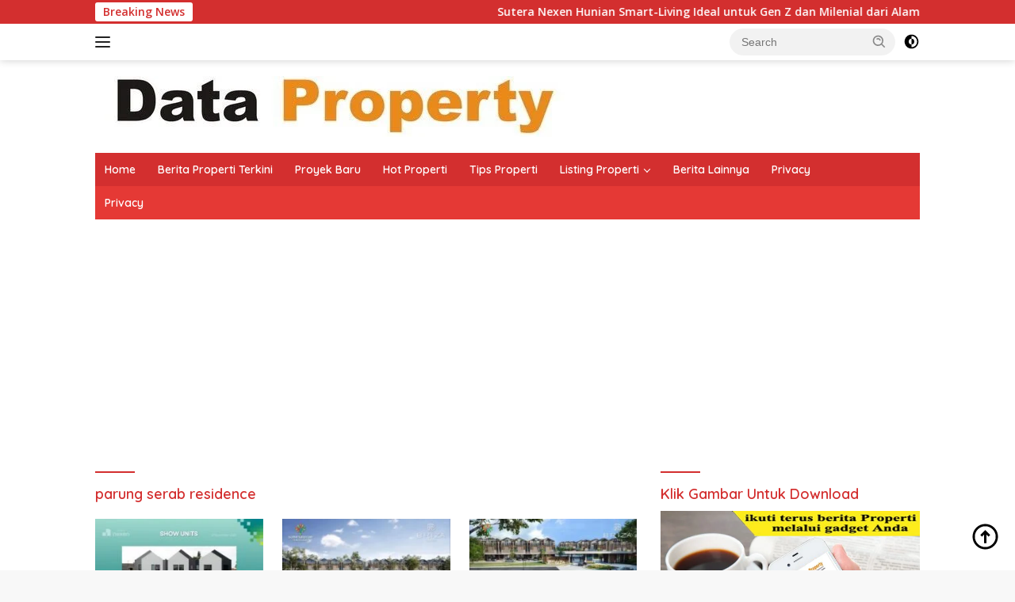

--- FILE ---
content_type: text/html; charset=UTF-8
request_url: https://data-property.com/tag/parung-serab-residence/
body_size: 17412
content:
<!doctype html>
<html dir="ltr" lang="en-US" prefix="og: https://ogp.me/ns#">
<head>
	<meta charset="UTF-8">
	<meta name="viewport" content="width=device-width, initial-scale=1">
	<link rel="profile" href="https://gmpg.org/xfn/11">

	<script>
(()=>{var e={};e.g=function(){if("object"==typeof globalThis)return globalThis;try{return this||new Function("return this")()}catch(e){if("object"==typeof window)return window}}(),function({ampUrl:n,isCustomizePreview:t,isAmpDevMode:r,noampQueryVarName:o,noampQueryVarValue:s,disabledStorageKey:i,mobileUserAgents:a,regexRegex:c}){if("undefined"==typeof sessionStorage)return;const d=new RegExp(c);if(!a.some((e=>{const n=e.match(d);return!(!n||!new RegExp(n[1],n[2]).test(navigator.userAgent))||navigator.userAgent.includes(e)})))return;e.g.addEventListener("DOMContentLoaded",(()=>{const e=document.getElementById("amp-mobile-version-switcher");if(!e)return;e.hidden=!1;const n=e.querySelector("a[href]");n&&n.addEventListener("click",(()=>{sessionStorage.removeItem(i)}))}));const g=r&&["paired-browsing-non-amp","paired-browsing-amp"].includes(window.name);if(sessionStorage.getItem(i)||t||g)return;const u=new URL(location.href),m=new URL(n);m.hash=u.hash,u.searchParams.has(o)&&s===u.searchParams.get(o)?sessionStorage.setItem(i,"1"):m.href!==u.href&&(window.stop(),location.replace(m.href))}({"ampUrl":"https:\/\/data-property.com\/tag\/parung-serab-residence\/?amp=1","noampQueryVarName":"noamp","noampQueryVarValue":"mobile","disabledStorageKey":"amp_mobile_redirect_disabled","mobileUserAgents":["Mobile","Android","Silk\/","Kindle","BlackBerry","Opera Mini","Opera Mobi"],"regexRegex":"^\\\/((?:.|\\n)+)\\\/([i]*)$","isCustomizePreview":false,"isAmpDevMode":false})})();
</script>
	<style>img:is([sizes="auto" i], [sizes^="auto," i]) { contain-intrinsic-size: 3000px 1500px }</style>
	
		<!-- All in One SEO 4.8.7 - aioseo.com -->
	<meta name="robots" content="max-image-preview:large" />
	<link rel="canonical" href="https://data-property.com/tag/parung-serab-residence/" />
	<meta name="generator" content="All in One SEO (AIOSEO) 4.8.7" />
		<script type="application/ld+json" class="aioseo-schema">
			{"@context":"https:\/\/schema.org","@graph":[{"@type":"BreadcrumbList","@id":"https:\/\/data-property.com\/tag\/parung-serab-residence\/#breadcrumblist","itemListElement":[{"@type":"ListItem","@id":"https:\/\/data-property.com#listItem","position":1,"name":"Home","item":"https:\/\/data-property.com","nextItem":{"@type":"ListItem","@id":"https:\/\/data-property.com\/tag\/parung-serab-residence\/#listItem","name":"parung serab residence"}},{"@type":"ListItem","@id":"https:\/\/data-property.com\/tag\/parung-serab-residence\/#listItem","position":2,"name":"parung serab residence","previousItem":{"@type":"ListItem","@id":"https:\/\/data-property.com#listItem","name":"Home"}}]},{"@type":"CollectionPage","@id":"https:\/\/data-property.com\/tag\/parung-serab-residence\/#collectionpage","url":"https:\/\/data-property.com\/tag\/parung-serab-residence\/","name":"parung serab residence - Data Property","inLanguage":"en-US","isPartOf":{"@id":"https:\/\/data-property.com\/#website"},"breadcrumb":{"@id":"https:\/\/data-property.com\/tag\/parung-serab-residence\/#breadcrumblist"}},{"@type":"Organization","@id":"https:\/\/data-property.com\/#organization","name":"Data Property","description":"Agen Properti Profesional Independen","url":"https:\/\/data-property.com\/","logo":{"@type":"ImageObject","url":"https:\/\/data-property.com\/wp-content\/uploads\/2019\/06\/cropped-Logo-Web-Data-Property.jpg","@id":"https:\/\/data-property.com\/tag\/parung-serab-residence\/#organizationLogo","width":600,"height":77},"image":{"@id":"https:\/\/data-property.com\/tag\/parung-serab-residence\/#organizationLogo"}},{"@type":"WebSite","@id":"https:\/\/data-property.com\/#website","url":"https:\/\/data-property.com\/","name":"Data Property","description":"Agen Properti Profesional Independen","inLanguage":"en-US","publisher":{"@id":"https:\/\/data-property.com\/#organization"}}]}
		</script>
		<!-- All in One SEO -->


	<!-- This site is optimized with the Yoast SEO plugin v26.0 - https://yoast.com/wordpress/plugins/seo/ -->
	<title>parung serab residence - Data Property</title>
	<link rel="canonical" href="https://data-property.com/tag/parung-serab-residence/" />
	<meta property="og:locale" content="en_US" />
	<meta property="og:type" content="article" />
	<meta property="og:title" content="parung serab residence Archives - Data Property" />
	<meta property="og:url" content="https://data-property.com/tag/parung-serab-residence/" />
	<meta property="og:site_name" content="Data Property" />
	<meta name="twitter:card" content="summary_large_image" />
	<script type="application/ld+json" class="yoast-schema-graph">{"@context":"https://schema.org","@graph":[{"@type":"CollectionPage","@id":"https://data-property.com/tag/parung-serab-residence/","url":"https://data-property.com/tag/parung-serab-residence/","name":"parung serab residence Archives - Data Property","isPartOf":{"@id":"https://data-property.com/#website"},"primaryImageOfPage":{"@id":"https://data-property.com/tag/parung-serab-residence/#primaryimage"},"image":{"@id":"https://data-property.com/tag/parung-serab-residence/#primaryimage"},"thumbnailUrl":"https://data-property.com/wp-content/uploads/2017/02/Parung-Serab-Residence-Ciledug.jpg","breadcrumb":{"@id":"https://data-property.com/tag/parung-serab-residence/#breadcrumb"},"inLanguage":"en-US"},{"@type":"ImageObject","inLanguage":"en-US","@id":"https://data-property.com/tag/parung-serab-residence/#primaryimage","url":"https://data-property.com/wp-content/uploads/2017/02/Parung-Serab-Residence-Ciledug.jpg","contentUrl":"https://data-property.com/wp-content/uploads/2017/02/Parung-Serab-Residence-Ciledug.jpg","width":1080,"height":1080},{"@type":"BreadcrumbList","@id":"https://data-property.com/tag/parung-serab-residence/#breadcrumb","itemListElement":[{"@type":"ListItem","position":1,"name":"Home","item":"https://data-property.com/"},{"@type":"ListItem","position":2,"name":"parung serab residence"}]},{"@type":"WebSite","@id":"https://data-property.com/#website","url":"https://data-property.com/","name":"Data Property","description":"Agen Properti Profesional Independen","publisher":{"@id":"https://data-property.com/#/schema/person/046fd0cc7e242edd154c198e808a5f73"},"potentialAction":[{"@type":"SearchAction","target":{"@type":"EntryPoint","urlTemplate":"https://data-property.com/?s={search_term_string}"},"query-input":{"@type":"PropertyValueSpecification","valueRequired":true,"valueName":"search_term_string"}}],"inLanguage":"en-US"},{"@type":["Person","Organization"],"@id":"https://data-property.com/#/schema/person/046fd0cc7e242edd154c198e808a5f73","name":"admin","image":{"@type":"ImageObject","inLanguage":"en-US","@id":"https://data-property.com/#/schema/person/image/","url":"https://data-property.com/wp-content/uploads/2019/06/cropped-Logo-Web-Data-Property.jpg","contentUrl":"https://data-property.com/wp-content/uploads/2019/06/cropped-Logo-Web-Data-Property.jpg","width":600,"height":77,"caption":"admin"},"logo":{"@id":"https://data-property.com/#/schema/person/image/"}}]}</script>
	<!-- / Yoast SEO plugin. -->


<link rel='dns-prefetch' href='//fonts.googleapis.com' />
<link rel="alternate" type="application/rss+xml" title="Data Property &raquo; Feed" href="https://data-property.com/feed/" />
<link rel="alternate" type="application/rss+xml" title="Data Property &raquo; Comments Feed" href="https://data-property.com/comments/feed/" />
<link rel="alternate" type="application/rss+xml" title="Data Property &raquo; parung serab residence Tag Feed" href="https://data-property.com/tag/parung-serab-residence/feed/" />
<script>
window._wpemojiSettings = {"baseUrl":"https:\/\/s.w.org\/images\/core\/emoji\/15.1.0\/72x72\/","ext":".png","svgUrl":"https:\/\/s.w.org\/images\/core\/emoji\/15.1.0\/svg\/","svgExt":".svg","source":{"concatemoji":"https:\/\/data-property.com\/wp-includes\/js\/wp-emoji-release.min.js?ver=6.8.1"}};
/*! This file is auto-generated */
!function(i,n){var o,s,e;function c(e){try{var t={supportTests:e,timestamp:(new Date).valueOf()};sessionStorage.setItem(o,JSON.stringify(t))}catch(e){}}function p(e,t,n){e.clearRect(0,0,e.canvas.width,e.canvas.height),e.fillText(t,0,0);var t=new Uint32Array(e.getImageData(0,0,e.canvas.width,e.canvas.height).data),r=(e.clearRect(0,0,e.canvas.width,e.canvas.height),e.fillText(n,0,0),new Uint32Array(e.getImageData(0,0,e.canvas.width,e.canvas.height).data));return t.every(function(e,t){return e===r[t]})}function u(e,t,n){switch(t){case"flag":return n(e,"\ud83c\udff3\ufe0f\u200d\u26a7\ufe0f","\ud83c\udff3\ufe0f\u200b\u26a7\ufe0f")?!1:!n(e,"\ud83c\uddfa\ud83c\uddf3","\ud83c\uddfa\u200b\ud83c\uddf3")&&!n(e,"\ud83c\udff4\udb40\udc67\udb40\udc62\udb40\udc65\udb40\udc6e\udb40\udc67\udb40\udc7f","\ud83c\udff4\u200b\udb40\udc67\u200b\udb40\udc62\u200b\udb40\udc65\u200b\udb40\udc6e\u200b\udb40\udc67\u200b\udb40\udc7f");case"emoji":return!n(e,"\ud83d\udc26\u200d\ud83d\udd25","\ud83d\udc26\u200b\ud83d\udd25")}return!1}function f(e,t,n){var r="undefined"!=typeof WorkerGlobalScope&&self instanceof WorkerGlobalScope?new OffscreenCanvas(300,150):i.createElement("canvas"),a=r.getContext("2d",{willReadFrequently:!0}),o=(a.textBaseline="top",a.font="600 32px Arial",{});return e.forEach(function(e){o[e]=t(a,e,n)}),o}function t(e){var t=i.createElement("script");t.src=e,t.defer=!0,i.head.appendChild(t)}"undefined"!=typeof Promise&&(o="wpEmojiSettingsSupports",s=["flag","emoji"],n.supports={everything:!0,everythingExceptFlag:!0},e=new Promise(function(e){i.addEventListener("DOMContentLoaded",e,{once:!0})}),new Promise(function(t){var n=function(){try{var e=JSON.parse(sessionStorage.getItem(o));if("object"==typeof e&&"number"==typeof e.timestamp&&(new Date).valueOf()<e.timestamp+604800&&"object"==typeof e.supportTests)return e.supportTests}catch(e){}return null}();if(!n){if("undefined"!=typeof Worker&&"undefined"!=typeof OffscreenCanvas&&"undefined"!=typeof URL&&URL.createObjectURL&&"undefined"!=typeof Blob)try{var e="postMessage("+f.toString()+"("+[JSON.stringify(s),u.toString(),p.toString()].join(",")+"));",r=new Blob([e],{type:"text/javascript"}),a=new Worker(URL.createObjectURL(r),{name:"wpTestEmojiSupports"});return void(a.onmessage=function(e){c(n=e.data),a.terminate(),t(n)})}catch(e){}c(n=f(s,u,p))}t(n)}).then(function(e){for(var t in e)n.supports[t]=e[t],n.supports.everything=n.supports.everything&&n.supports[t],"flag"!==t&&(n.supports.everythingExceptFlag=n.supports.everythingExceptFlag&&n.supports[t]);n.supports.everythingExceptFlag=n.supports.everythingExceptFlag&&!n.supports.flag,n.DOMReady=!1,n.readyCallback=function(){n.DOMReady=!0}}).then(function(){return e}).then(function(){var e;n.supports.everything||(n.readyCallback(),(e=n.source||{}).concatemoji?t(e.concatemoji):e.wpemoji&&e.twemoji&&(t(e.twemoji),t(e.wpemoji)))}))}((window,document),window._wpemojiSettings);
</script>
<link rel='stylesheet' id='dashicons-css' href='https://data-property.com/wp-includes/css/dashicons.min.css?ver=6.8.1' media='all' />
<link rel='stylesheet' id='menu-icons-extra-css' href='https://data-property.com/wp-content/plugins/menu-icons/css/extra.min.css?ver=0.13.19' media='all' />
<style id='wp-emoji-styles-inline-css'>

	img.wp-smiley, img.emoji {
		display: inline !important;
		border: none !important;
		box-shadow: none !important;
		height: 1em !important;
		width: 1em !important;
		margin: 0 0.07em !important;
		vertical-align: -0.1em !important;
		background: none !important;
		padding: 0 !important;
	}
</style>
<style id='kia-post-subtitle-style-inline-css'>
.wp-block-kia-post-subtitle{box-sizing:border-box;word-break:break-word}.wp-block-kia-post-subtitle a{display:inline-block}.wp-block-kia-post-subtitle.no-subtitle{opacity:.333}

</style>
<link rel='stylesheet' id='newkarma-core-css' href='https://data-property.com/wp-content/plugins/newkarma-core/css/newkarma-core.css?ver=2.0.5' media='all' />
<link crossorigin="anonymous" rel='stylesheet' id='wpberita-fonts-css' href='https://fonts.googleapis.com/css?family=Quicksand%3A600%2C600%2C700%7COpen+Sans%3A400%2Citalic%2C600&#038;subset=latin&#038;display=swap&#038;ver=2.1.6' media='all' />
<link rel='stylesheet' id='wpberita-style-css' href='https://data-property.com/wp-content/themes/wpberita/style.css?ver=2.1.6' media='all' />
<style id='wpberita-style-inline-css'>
h1,h2,h3,h4,h5,h6,.sidr-class-site-title,.site-title,.gmr-mainmenu ul > li > a,.sidr ul li a,.heading-text,.gmr-mobilemenu ul li a,#navigationamp ul li a{font-family:Quicksand;}h1,h2,h3,h4,h5,h6,.sidr-class-site-title,.site-title,.gmr-mainmenu ul > li > a,.sidr ul li a,.heading-text,.gmr-mobilemenu ul li a,#navigationamp ul li a,.related-text-onlytitle{font-weight:600;}h1 strong,h2 strong,h3 strong,h4 strong,h5 strong,h6 strong{font-weight:700;}body{font-family:Open Sans;--font-reguler:400;--font-bold:600;--background-color:#f8f8f8;--main-color:#000000;--link-color-body:#000000;--hoverlink-color-body:#D32F2F;--border-color:#cccccc;--button-bgcolor:#43A047;--button-color:#ffffff;--header-bgcolor:#ffffff;--topnav-color:#222222;--bigheadline-color:#f1c40f;--mainmenu-color:#ffffff;--mainmenu-hovercolor:#f1c40f;--secondmenu-bgcolor:#E53935;--secondmenu-color:#ffffff;--secondmenu-hovercolor:#f1c40f;--content-bgcolor:#ffffff;--content-greycolor:#888888;--greybody-bgcolor:#efefef;--footer-bgcolor:#f0f0f0;--footer-color:#666666;--footer-linkcolor:#666666;--footer-hover-linkcolor:#666666;}.entry-content-single{font-size:16px;}body,body.dark-theme{--scheme-color:#D32F2F;--secondscheme-color:#43A047;--mainmenu-bgcolor:#D32F2F;}/* Generate Using Cache */
</style>
<script id="image-watermark-no-right-click-js-before">
var iwArgsNoRightClick = {"rightclick":"Y","draganddrop":"Y"};
</script>
<script src="https://data-property.com/wp-content/plugins/image-watermark/js/no-right-click.js?ver=1.8.0" id="image-watermark-no-right-click-js"></script>
<script src="https://data-property.com/wp-includes/js/jquery/jquery.min.js?ver=3.7.1" id="jquery-core-js"></script>
<script src="https://data-property.com/wp-includes/js/jquery/jquery-migrate.min.js?ver=3.4.1" id="jquery-migrate-js"></script>
<link rel="https://api.w.org/" href="https://data-property.com/wp-json/" /><link rel="alternate" title="JSON" type="application/json" href="https://data-property.com/wp-json/wp/v2/tags/9" /><link rel="EditURI" type="application/rsd+xml" title="RSD" href="https://data-property.com/xmlrpc.php?rsd" />
<script data-ad-client="ca-pub-5214938595167186" async src="https://pagead2.googlesyndication.com/pagead/js/adsbygoogle.js"></script>
				<!-- Facebook Pixel -->
				<script>
				!function(f,b,e,v,n,t,s){if(f.fbq)return;n=f.fbq=function(){n.callMethod?
				n.callMethod.apply(n,arguments):n.queue.push(arguments)};if(!f._fbq)f._fbq=n;
				n.push=n;n.loaded=!0;n.version='2.0';n.queue=[];t=b.createElement(e);t.async=!0;
				t.src=v;s=b.getElementsByTagName(e)[0];s.parentNode.insertBefore(t,s)}(window,
				document,'script','https://connect.facebook.net/en_US/fbevents.js');

				fbq('init', '160958214670361');
				fbq('track', "PageView");</script>
				<noscript><img height="1" width="1" style="display:none"
				src="https://www.facebook.com/tr?id=160958214670361&ev=PageView&noscript=1"
				/></noscript><link rel="alternate" type="text/html" media="only screen and (max-width: 640px)" href="https://data-property.com/tag/parung-serab-residence/?amp=1"><script async src="https://pagead2.googlesyndication.com/pagead/js/adsbygoogle.js?client=ca-pub-5214938595167186"
     crossorigin="anonymous"></script>
      <meta name="onesignal" content="wordpress-plugin"/>
            <script>

      window.OneSignalDeferred = window.OneSignalDeferred || [];

      OneSignalDeferred.push(function(OneSignal) {
        var oneSignal_options = {};
        window._oneSignalInitOptions = oneSignal_options;

        oneSignal_options['serviceWorkerParam'] = { scope: '/' };
oneSignal_options['serviceWorkerPath'] = 'OneSignalSDKWorker.js.php';

        OneSignal.Notifications.setDefaultUrl("https://data-property.com");

        oneSignal_options['wordpress'] = true;
oneSignal_options['appId'] = '23a34e3c-ce2c-4c8b-bac5-f71c6df8550d';
oneSignal_options['allowLocalhostAsSecureOrigin'] = true;
oneSignal_options['welcomeNotification'] = { };
oneSignal_options['welcomeNotification']['title'] = "";
oneSignal_options['welcomeNotification']['message'] = "";
oneSignal_options['path'] = "https://data-property.com/wp-content/plugins/onesignal-free-web-push-notifications/sdk_files/";
oneSignal_options['promptOptions'] = { };
              OneSignal.init(window._oneSignalInitOptions);
              OneSignal.Slidedown.promptPush()      });

      function documentInitOneSignal() {
        var oneSignal_elements = document.getElementsByClassName("OneSignal-prompt");

        var oneSignalLinkClickHandler = function(event) { OneSignal.Notifications.requestPermission(); event.preventDefault(); };        for(var i = 0; i < oneSignal_elements.length; i++)
          oneSignal_elements[i].addEventListener('click', oneSignalLinkClickHandler, false);
      }

      if (document.readyState === 'complete') {
           documentInitOneSignal();
      }
      else {
           window.addEventListener("load", function(event){
               documentInitOneSignal();
          });
      }
    </script>
<link rel="amphtml" href="https://data-property.com/tag/parung-serab-residence/?amp=1"><style>#amp-mobile-version-switcher{left:0;position:absolute;width:100%;z-index:100}#amp-mobile-version-switcher>a{background-color:#444;border:0;color:#eaeaea;display:block;font-family:-apple-system,BlinkMacSystemFont,Segoe UI,Roboto,Oxygen-Sans,Ubuntu,Cantarell,Helvetica Neue,sans-serif;font-size:16px;font-weight:600;padding:15px 0;text-align:center;-webkit-text-decoration:none;text-decoration:none}#amp-mobile-version-switcher>a:active,#amp-mobile-version-switcher>a:focus,#amp-mobile-version-switcher>a:hover{-webkit-text-decoration:underline;text-decoration:underline}</style><link rel="icon" href="https://data-property.com/wp-content/uploads/2017/01/cropped-Logo-FB-90x90.jpg" sizes="32x32" />
<link rel="icon" href="https://data-property.com/wp-content/uploads/2017/01/cropped-Logo-FB.jpg" sizes="192x192" />
<link rel="apple-touch-icon" href="https://data-property.com/wp-content/uploads/2017/01/cropped-Logo-FB.jpg" />
<meta name="msapplication-TileImage" content="https://data-property.com/wp-content/uploads/2017/01/cropped-Logo-FB.jpg" />
</head>

<body class="archive tag tag-parung-serab-residence tag-9 wp-custom-logo wp-embed-responsive wp-theme-wpberita idtheme kentooz hfeed">
	<a class="skip-link screen-reader-text" href="#primary">Skip to content</a>
	<div id="topnavwrap" class="gmr-topnavwrap clearfix">
		<div class="gmr-topnotification"><div class="container"><div class="list-flex"><div class="row-flex"><div class="text-marquee">Breaking News</div></div><div class="row-flex wrap-marquee"><div class="marquee">				<a href="https://data-property.com/sutera-nexen-hunian-smart-living-ideal-untuk-gen-z-dan-milenial-dari-alam-sutera/" class="gmr-recent-marquee" title="Sutera Nexen Hunian Smart-Living Ideal untuk Gen Z dan Milenial dari Alam Sutera">Sutera Nexen Hunian Smart-Living Ideal untuk Gen Z dan Milenial dari Alam Sutera</a>
								<a href="https://data-property.com/akses-tol-jadi-daya-tarik-yang-bikin-pemburu-properti-melirik/" class="gmr-recent-marquee" title="Akses Tol Jadi Daya Tarik yang Bikin Pemburu Properti Melirik">Akses Tol Jadi Daya Tarik yang Bikin Pemburu Properti Melirik</a>
								<a href="https://data-property.com/smra-luncurkan-summarecon-tangerang-nilai-investasi-awal-rp-200-miliar/" class="gmr-recent-marquee" title="SMRA Luncurkan Summarecon Tangerang, Nilai Investasi Awal Rp 200 Miliar">SMRA Luncurkan Summarecon Tangerang, Nilai Investasi Awal Rp 200 Miliar</a>
								<a href="https://data-property.com/pentingnya-surat-warisan-biar-rumah-peninggalan-nggak-jadi-sengketa/" class="gmr-recent-marquee" title="Pentingnya Surat Warisan Biar Rumah Peninggalan Nggak Jadi Sengketa">Pentingnya Surat Warisan Biar Rumah Peninggalan Nggak Jadi Sengketa</a>
								<a href="https://data-property.com/marketing-sales-ciputra-tembus-rp-102-triliun-rekor-tertinggi-di-sektor-properti/" class="gmr-recent-marquee" title="Marketing Sales Ciputra Tembus Rp 10,2 Triliun, Rekor Tertinggi di Sektor Properti">Marketing Sales Ciputra Tembus Rp 10,2 Triliun, Rekor Tertinggi di Sektor Properti</a>
				</div></div></div></div></div>
		<div class="container">
			<div class="list-flex">
				<div class="row-flex gmr-navleft">
					<a id="gmr-responsive-menu" title="Menus" href="#menus" rel="nofollow"><div class="ktz-i-wrap"><span class="ktz-i"></span><span class="ktz-i"></span><span class="ktz-i"></span></div></a><div class="gmr-logo-mobile"><a class="custom-logo-link" href="https://data-property.com/" title="Data Property" rel="home"><img class="custom-logo" src="https://data-property.com/wp-content/uploads/2019/06/cropped-Logo-Web-Data-Property.jpg" width="600" height="77" alt="Data Property" loading="lazy" /></a></div>				</div>

				<div class="row-flex gmr-navright">
					
								<div class="gmr-table-search">
									<form method="get" class="gmr-searchform searchform" action="https://data-property.com/">
										<input type="text" name="s" id="s" placeholder="Search" />
										<input type="hidden" name="post_type" value="post" />
										<button type="submit" role="button" class="gmr-search-submit gmr-search-icon">
										<svg xmlns="http://www.w3.org/2000/svg" aria-hidden="true" role="img" width="1em" height="1em" preserveAspectRatio="xMidYMid meet" viewBox="0 0 24 24"><path fill="currentColor" d="M10 18a7.952 7.952 0 0 0 4.897-1.688l4.396 4.396l1.414-1.414l-4.396-4.396A7.952 7.952 0 0 0 18 10c0-4.411-3.589-8-8-8s-8 3.589-8 8s3.589 8 8 8zm0-14c3.309 0 6 2.691 6 6s-2.691 6-6 6s-6-2.691-6-6s2.691-6 6-6z"/><path fill="currentColor" d="M11.412 8.586c.379.38.588.882.588 1.414h2a3.977 3.977 0 0 0-1.174-2.828c-1.514-1.512-4.139-1.512-5.652 0l1.412 1.416c.76-.758 2.07-.756 2.826-.002z"/></svg>
										</button>
									</form>
								</div>
							<a class="darkmode-button topnav-button" title="Dark Mode" href="#" rel="nofollow"><svg xmlns="http://www.w3.org/2000/svg" aria-hidden="true" role="img" width="1em" height="1em" preserveAspectRatio="xMidYMid meet" viewBox="0 0 24 24"><g fill="currentColor"><path d="M12 16a4 4 0 0 0 0-8v8Z"/><path fill-rule="evenodd" d="M12 2C6.477 2 2 6.477 2 12s4.477 10 10 10s10-4.477 10-10S17.523 2 12 2Zm0 2v4a4 4 0 1 0 0 8v4a8 8 0 1 0 0-16Z" clip-rule="evenodd"/></g></svg></a><div class="gmr-search-btn">
					<a id="search-menu-button" class="topnav-button gmr-search-icon" title="Search" href="#" rel="nofollow"><svg xmlns="http://www.w3.org/2000/svg" aria-hidden="true" role="img" width="1em" height="1em" preserveAspectRatio="xMidYMid meet" viewBox="0 0 24 24"><path fill="none" stroke="currentColor" stroke-linecap="round" stroke-width="2" d="m21 21l-4.486-4.494M19 10.5a8.5 8.5 0 1 1-17 0a8.5 8.5 0 0 1 17 0Z"/></svg></a>
					<div id="search-dropdown-container" class="search-dropdown search">
					<form method="get" class="gmr-searchform searchform" action="https://data-property.com/">
						<input type="text" name="s" id="s" placeholder="Search" />
						<button type="submit" class="gmr-search-submit gmr-search-icon"><svg xmlns="http://www.w3.org/2000/svg" aria-hidden="true" role="img" width="1em" height="1em" preserveAspectRatio="xMidYMid meet" viewBox="0 0 24 24"><path fill="currentColor" d="M10 18a7.952 7.952 0 0 0 4.897-1.688l4.396 4.396l1.414-1.414l-4.396-4.396A7.952 7.952 0 0 0 18 10c0-4.411-3.589-8-8-8s-8 3.589-8 8s3.589 8 8 8zm0-14c3.309 0 6 2.691 6 6s-2.691 6-6 6s-6-2.691-6-6s2.691-6 6-6z"/><path fill="currentColor" d="M11.412 8.586c.379.38.588.882.588 1.414h2a3.977 3.977 0 0 0-1.174-2.828c-1.514-1.512-4.139-1.512-5.652 0l1.412 1.416c.76-.758 2.07-.756 2.826-.002z"/></svg></button>
					</form>
					</div>
				</div>				</div>
			</div>
		</div>
				</div>

	<div id="page" class="site">

		<div class="gmr-floatbanner gmr-floatbanner-left"><div class="inner-floatleft"><button onclick="parentNode.remove()" title="close">close</button><script async src="https://pagead2.googlesyndication.com/pagead/js/adsbygoogle.js?client=ca-pub-5214938595167186"
     crossorigin="anonymous"></script>
</div></div>		<div class="gmr-floatbanner gmr-floatbanner-right"><div class="inner-floatright"><button onclick="parentNode.remove()" title="close">close</button><script async src="https://pagead2.googlesyndication.com/pagead/js/adsbygoogle.js?client=ca-pub-5214938595167186"
     crossorigin="anonymous"></script>
</div></div>					<header id="masthead" class="site-header">
								<div class="container">
					<div class="site-branding">
						<div class="gmr-logo"><div class="gmr-logo-wrap"><a class="custom-logo-link logolink" href="https://data-property.com" title="Data Property" rel="home"><img class="custom-logo" src="https://data-property.com/wp-content/uploads/2019/06/cropped-Logo-Web-Data-Property.jpg" width="600" height="77" alt="Data Property" loading="lazy" /></a><div class="close-topnavmenu-wrap"><a id="close-topnavmenu-button" rel="nofollow" href="#"><svg xmlns="http://www.w3.org/2000/svg" aria-hidden="true" role="img" width="1em" height="1em" preserveAspectRatio="xMidYMid meet" viewBox="0 0 32 32"><path fill="currentColor" d="M24 9.4L22.6 8L16 14.6L9.4 8L8 9.4l6.6 6.6L8 22.6L9.4 24l6.6-6.6l6.6 6.6l1.4-1.4l-6.6-6.6L24 9.4z"/></svg></a></div></div></div>					</div><!-- .site-branding -->
				</div>
			</header><!-- #masthead -->
							<div id="main-nav-wrap" class="gmr-mainmenu-wrap">
				<div class="container">
					<nav id="main-nav" class="main-navigation gmr-mainmenu">
						<ul id="primary-menu" class="menu"><li id="menu-item-1651" class="menu-item menu-item-type-custom menu-item-object-custom menu-item-home menu-item-1651"><a href="https://data-property.com/">Home</a></li>
<li id="menu-item-1646" class="menu-item menu-item-type-taxonomy menu-item-object-category menu-item-1646"><a href="https://data-property.com/category/berita-properti-terkini/">Berita Properti Terkini</a></li>
<li id="menu-item-1647" class="menu-item menu-item-type-taxonomy menu-item-object-category menu-item-1647"><a href="https://data-property.com/category/proyek-baru/">Proyek Baru</a></li>
<li id="menu-item-1649" class="menu-item menu-item-type-taxonomy menu-item-object-category menu-item-1649"><a href="https://data-property.com/category/hot-properti/">Hot Properti</a></li>
<li id="menu-item-1648" class="menu-item menu-item-type-taxonomy menu-item-object-category menu-item-1648"><a href="https://data-property.com/category/tips-properti/">Tips Properti</a></li>
<li id="menu-item-1011" class="menu-item menu-item-type-custom menu-item-object-custom menu-item-has-children menu-item-1011"><a href="#">Listing Properti</a>
<ul class="sub-menu">
	<li id="menu-item-1012" class="menu-item menu-item-type-custom menu-item-object-custom menu-item-1012"><a href="http://jualbelisewaproperty.com/">All Listing</a></li>
	<li id="menu-item-1013" class="menu-item menu-item-type-custom menu-item-object-custom menu-item-1013"><a href="http://jualbelisewaproperty.com/category/apartemen/">Apartemen</a></li>
	<li id="menu-item-1014" class="menu-item menu-item-type-custom menu-item-object-custom menu-item-1014"><a href="http://jualbelisewaproperty.com/category/rumah/">Rumah</a></li>
	<li id="menu-item-1015" class="menu-item menu-item-type-custom menu-item-object-custom menu-item-1015"><a href="http://jualbelisewaproperty.com/category/ruko/">Ruko</a></li>
	<li id="menu-item-1016" class="menu-item menu-item-type-custom menu-item-object-custom menu-item-1016"><a href="http://jualbelisewaproperty.com/category/gedung-kantor/">Gedung Kantor</a></li>
	<li id="menu-item-1017" class="menu-item menu-item-type-custom menu-item-object-custom menu-item-1017"><a href="http://jualbelisewaproperty.com/category/gedung-kantor/">Gudang</a></li>
	<li id="menu-item-1018" class="menu-item menu-item-type-custom menu-item-object-custom menu-item-1018"><a href="http://jualbelisewaproperty.com/category/tanah/">Tanah</a></li>
</ul>
</li>
<li id="menu-item-1650" class="menu-item menu-item-type-taxonomy menu-item-object-category menu-item-1650"><a href="https://data-property.com/category/berita-lainnya/">Berita Lainnya</a></li>
<li id="menu-item-1755" class="menu-item menu-item-type-custom menu-item-object-custom menu-item-1755"><a href="https://data-property.com/privacy/">Privacy</a></li>
</ul><ul id="secondary-menu" class="menu"><li class="page_item page-item-1753"><a href="https://data-property.com/privacy/">Privacy</a></li>
</ul>
					</nav><!-- #main-nav -->
				</div>
			</div>
			
		
		<div id="content" class="gmr-content">

			<div class="container">
				<div class="row">

	<main id="primary" class="site-main col-md-8">

					<header class="page-header">
				<h1 class="page-title">parung serab residence</h1>			</header><!-- .page-header -->

			<div class="modulehome-wrap"><div id="moduleslide" class="wpberita-list-slider wpberita-moduleslide clearfix">					<div class="gmr-slider-content">
						<div class="list-slider module-home">
															<a class="post-thumbnail" href="https://data-property.com/sutera-nexen-hunian-smart-living-ideal-untuk-gen-z-dan-milenial-dari-alam-sutera/" title="Sutera Nexen Hunian Smart-Living Ideal untuk Gen Z dan Milenial dari Alam Sutera" aria-hidden="true" tabindex="-1">
									<img width="250" height="140" src="https://data-property.com/wp-content/uploads/2024/11/Sutera-Nexen-16-250x140.jpg" class="attachment-medium-new size-medium-new wp-post-image" alt="Sutera Nexen Hunian Smart-Living Ideal untuk Gen Z dan Milenial dari Alam Sutera" decoding="async" srcset="https://data-property.com/wp-content/uploads/2024/11/Sutera-Nexen-16-250x140.jpg 250w, https://data-property.com/wp-content/uploads/2024/11/Sutera-Nexen-16-400x225.jpg 400w, https://data-property.com/wp-content/uploads/2024/11/Sutera-Nexen-16-768x432.jpg 768w, https://data-property.com/wp-content/uploads/2024/11/Sutera-Nexen-16-1536x864.jpg 1536w, https://data-property.com/wp-content/uploads/2024/11/Sutera-Nexen-16-2048x1152.jpg 2048w" sizes="(max-width: 250px) 100vw, 250px" />								</a>
															<div class="list-gallery-title">
								<a class="recent-title heading-text" href="https://data-property.com/sutera-nexen-hunian-smart-living-ideal-untuk-gen-z-dan-milenial-dari-alam-sutera/" title="Sutera Nexen Hunian Smart-Living Ideal untuk Gen Z dan Milenial dari Alam Sutera" rel="bookmark">Sutera Nexen Hunian Smart-Living Ideal untuk Gen Z dan Milenial dari Alam Sutera</a>							</div>
						</div>
					</div>
										<div class="gmr-slider-content">
						<div class="list-slider module-home">
															<a class="post-thumbnail" href="https://data-property.com/akses-tol-jadi-daya-tarik-yang-bikin-pemburu-properti-melirik/" title="Akses Tol Jadi Daya Tarik yang Bikin Pemburu Properti Melirik" aria-hidden="true" tabindex="-1">
									<img width="250" height="140" src="https://data-property.com/wp-content/uploads/2024/11/Summarecon-Tangerang-PK-31-Okt-Konsumen-6-250x140.jpg" class="attachment-medium-new size-medium-new wp-post-image" alt="Akses Tol Jadi Daya Tarik yang Bikin Pemburu Properti Melirik" decoding="async" srcset="https://data-property.com/wp-content/uploads/2024/11/Summarecon-Tangerang-PK-31-Okt-Konsumen-6-250x140.jpg 250w, https://data-property.com/wp-content/uploads/2024/11/Summarecon-Tangerang-PK-31-Okt-Konsumen-6-400x225.jpg 400w, https://data-property.com/wp-content/uploads/2024/11/Summarecon-Tangerang-PK-31-Okt-Konsumen-6-768x432.jpg 768w, https://data-property.com/wp-content/uploads/2024/11/Summarecon-Tangerang-PK-31-Okt-Konsumen-6-1536x864.jpg 1536w, https://data-property.com/wp-content/uploads/2024/11/Summarecon-Tangerang-PK-31-Okt-Konsumen-6.jpg 2000w" sizes="(max-width: 250px) 100vw, 250px" />								</a>
															<div class="list-gallery-title">
								<a class="recent-title heading-text" href="https://data-property.com/akses-tol-jadi-daya-tarik-yang-bikin-pemburu-properti-melirik/" title="Akses Tol Jadi Daya Tarik yang Bikin Pemburu Properti Melirik" rel="bookmark">Akses Tol Jadi Daya Tarik yang Bikin Pemburu Properti Melirik</a>							</div>
						</div>
					</div>
										<div class="gmr-slider-content">
						<div class="list-slider module-home">
															<a class="post-thumbnail" href="https://data-property.com/smra-luncurkan-summarecon-tangerang-nilai-investasi-awal-rp-200-miliar/" title="SMRA Luncurkan Summarecon Tangerang, Nilai Investasi Awal Rp 200 Miliar" aria-hidden="true" tabindex="-1">
									<img width="250" height="140" src="https://data-property.com/wp-content/uploads/2024/11/Summarecon-Tangerang-PK-31-Okt-Konsumen-5-250x140.jpg" class="attachment-medium-new size-medium-new wp-post-image" alt="SMRA Luncurkan Summarecon Tangerang, Nilai Investasi Awal Rp 200 Miliar" decoding="async" srcset="https://data-property.com/wp-content/uploads/2024/11/Summarecon-Tangerang-PK-31-Okt-Konsumen-5-250x140.jpg 250w, https://data-property.com/wp-content/uploads/2024/11/Summarecon-Tangerang-PK-31-Okt-Konsumen-5-400x225.jpg 400w, https://data-property.com/wp-content/uploads/2024/11/Summarecon-Tangerang-PK-31-Okt-Konsumen-5-768x432.jpg 768w, https://data-property.com/wp-content/uploads/2024/11/Summarecon-Tangerang-PK-31-Okt-Konsumen-5-1536x864.jpg 1536w, https://data-property.com/wp-content/uploads/2024/11/Summarecon-Tangerang-PK-31-Okt-Konsumen-5.jpg 2000w" sizes="(max-width: 250px) 100vw, 250px" />								</a>
															<div class="list-gallery-title">
								<a class="recent-title heading-text" href="https://data-property.com/smra-luncurkan-summarecon-tangerang-nilai-investasi-awal-rp-200-miliar/" title="SMRA Luncurkan Summarecon Tangerang, Nilai Investasi Awal Rp 200 Miliar" rel="bookmark">SMRA Luncurkan Summarecon Tangerang, Nilai Investasi Awal Rp 200 Miliar</a>							</div>
						</div>
					</div>
										<div class="gmr-slider-content">
						<div class="list-slider module-home">
															<a class="post-thumbnail" href="https://data-property.com/pentingnya-surat-warisan-biar-rumah-peninggalan-nggak-jadi-sengketa/" title="Pentingnya Surat Warisan Biar Rumah Peninggalan Nggak Jadi Sengketa" aria-hidden="true" tabindex="-1">
									<img width="250" height="140" src="https://data-property.com/wp-content/uploads/2024/07/Dijual-Rumah-Baru-di-Taman-Villa-Meruya-250x140.jpg" class="attachment-medium-new size-medium-new wp-post-image" alt="Pentingnya Surat Warisan Biar Rumah Peninggalan Nggak Jadi Sengketa" decoding="async" srcset="https://data-property.com/wp-content/uploads/2024/07/Dijual-Rumah-Baru-di-Taman-Villa-Meruya-250x140.jpg 250w, https://data-property.com/wp-content/uploads/2024/07/Dijual-Rumah-Baru-di-Taman-Villa-Meruya-400x225.jpg 400w" sizes="(max-width: 250px) 100vw, 250px" />								</a>
															<div class="list-gallery-title">
								<a class="recent-title heading-text" href="https://data-property.com/pentingnya-surat-warisan-biar-rumah-peninggalan-nggak-jadi-sengketa/" title="Pentingnya Surat Warisan Biar Rumah Peninggalan Nggak Jadi Sengketa" rel="bookmark">Pentingnya Surat Warisan Biar Rumah Peninggalan Nggak Jadi Sengketa</a>							</div>
						</div>
					</div>
										<div class="gmr-slider-content">
						<div class="list-slider module-home">
															<a class="post-thumbnail" href="https://data-property.com/marketing-sales-ciputra-tembus-rp-102-triliun-rekor-tertinggi-di-sektor-properti/" title="Marketing Sales Ciputra Tembus Rp 10,2 Triliun, Rekor Tertinggi di Sektor Properti" aria-hidden="true" tabindex="-1">
									<img width="250" height="140" src="https://data-property.com/wp-content/uploads/2024/06/Tampak-Depan-2-250x140.jpg" class="attachment-medium-new size-medium-new wp-post-image" alt="Marketing Sales Ciputra Tembus Rp 10,2 Triliun, Rekor Tertinggi di Sektor Properti" decoding="async" srcset="https://data-property.com/wp-content/uploads/2024/06/Tampak-Depan-2-250x140.jpg 250w, https://data-property.com/wp-content/uploads/2024/06/Tampak-Depan-2-400x225.jpg 400w" sizes="(max-width: 250px) 100vw, 250px" />								</a>
															<div class="list-gallery-title">
								<a class="recent-title heading-text" href="https://data-property.com/marketing-sales-ciputra-tembus-rp-102-triliun-rekor-tertinggi-di-sektor-properti/" title="Marketing Sales Ciputra Tembus Rp 10,2 Triliun, Rekor Tertinggi di Sektor Properti" rel="bookmark">Marketing Sales Ciputra Tembus Rp 10,2 Triliun, Rekor Tertinggi di Sektor Properti</a>							</div>
						</div>
					</div>
										<div class="gmr-slider-content">
						<div class="list-slider module-home">
															<a class="post-thumbnail" href="https://data-property.com/hadir-di-jaksel-southgate-residence-beri-4-keuntungan-bagi-penghuni/" title="Hadir di Jaksel Southgate Residence Beri 4 Keuntungan bagi Penghuni" aria-hidden="true" tabindex="-1">
									<img width="250" height="140" src="https://data-property.com/wp-content/uploads/2024/05/Southgate-Residence-Iklan-250x140.jpeg" class="attachment-medium-new size-medium-new wp-post-image" alt="Hadir di Jaksel Southgate Residence Beri 4 Keuntungan bagi Penghuni" decoding="async" srcset="https://data-property.com/wp-content/uploads/2024/05/Southgate-Residence-Iklan-250x140.jpeg 250w, https://data-property.com/wp-content/uploads/2024/05/Southgate-Residence-Iklan-400x225.jpeg 400w, https://data-property.com/wp-content/uploads/2024/05/Southgate-Residence-Iklan.jpeg 700w" sizes="(max-width: 250px) 100vw, 250px" />								</a>
															<div class="list-gallery-title">
								<a class="recent-title heading-text" href="https://data-property.com/hadir-di-jaksel-southgate-residence-beri-4-keuntungan-bagi-penghuni/" title="Hadir di Jaksel Southgate Residence Beri 4 Keuntungan bagi Penghuni" rel="bookmark">Hadir di Jaksel Southgate Residence Beri 4 Keuntungan bagi Penghuni</a>							</div>
						</div>
					</div>
										<div class="gmr-slider-content">
						<div class="list-slider module-home">
															<a class="post-thumbnail" href="https://data-property.com/hadirkan-proyek-anyar-citra-garden-serpong-ctra-siapkan-lahan-seluas-350-hektar/" title="Hadirkan Proyek Anyar Citra Garden Serpong, CTRA Siapkan Lahan Seluas 350 Hektar" aria-hidden="true" tabindex="-1">
									<img width="250" height="140" src="https://data-property.com/wp-content/uploads/2022/11/Rumah-Contoh-Citra-Garden-Serpong-250x140.jpg" class="attachment-medium-new size-medium-new wp-post-image" alt="Hadirkan Proyek Anyar Citra Garden Serpong, CTRA Siapkan Lahan Seluas 350 Hektar" decoding="async" srcset="https://data-property.com/wp-content/uploads/2022/11/Rumah-Contoh-Citra-Garden-Serpong-250x140.jpg 250w, https://data-property.com/wp-content/uploads/2022/11/Rumah-Contoh-Citra-Garden-Serpong-400x225.jpg 400w" sizes="(max-width: 250px) 100vw, 250px" />								</a>
															<div class="list-gallery-title">
								<a class="recent-title heading-text" href="https://data-property.com/hadirkan-proyek-anyar-citra-garden-serpong-ctra-siapkan-lahan-seluas-350-hektar/" title="Hadirkan Proyek Anyar Citra Garden Serpong, CTRA Siapkan Lahan Seluas 350 Hektar" rel="bookmark">Hadirkan Proyek Anyar Citra Garden Serpong, CTRA Siapkan Lahan Seluas 350 Hektar</a>							</div>
						</div>
					</div>
										<div class="gmr-slider-content">
						<div class="list-slider module-home">
															<a class="post-thumbnail" href="https://data-property.com/ciputra-group-rilis-proyek-baru-citra-garden-serpong-dekat-tol-serbaraja/" title="Ciputra Group Rilis Proyek Baru Citra Garden Serpong Dekat Tol Serbaraja" aria-hidden="true" tabindex="-1">
									<img width="250" height="140" src="https://data-property.com/wp-content/uploads/2022/09/Blooming-Soon-Citra-Garden-Serpong-250x140.jpg" class="attachment-medium-new size-medium-new wp-post-image" alt="Ciputra Group Rilis Proyek Baru Citra Garden Serpong Dekat Tol Serbaraja" decoding="async" srcset="https://data-property.com/wp-content/uploads/2022/09/Blooming-Soon-Citra-Garden-Serpong-250x140.jpg 250w, https://data-property.com/wp-content/uploads/2022/09/Blooming-Soon-Citra-Garden-Serpong-400x225.jpg 400w" sizes="(max-width: 250px) 100vw, 250px" />								</a>
															<div class="list-gallery-title">
								<a class="recent-title heading-text" href="https://data-property.com/ciputra-group-rilis-proyek-baru-citra-garden-serpong-dekat-tol-serbaraja/" title="Ciputra Group Rilis Proyek Baru Citra Garden Serpong Dekat Tol Serbaraja" rel="bookmark">Ciputra Group Rilis Proyek Baru Citra Garden Serpong Dekat Tol Serbaraja</a>							</div>
						</div>
					</div>
					</div></div><div class="gmr-bigheadline clearfix">					<div class="gmr-big-headline">
													<a class="post-thumbnail" href="https://data-property.com/parung-serab-residence-2/" title="Parung Serab Residence" aria-hidden="true" tabindex="-1">
								<img width="225" height="225" src="https://data-property.com/wp-content/uploads/2017/02/Parung-Serab-Residence-Ciledug-1024x1024.jpg" class="attachment-large size-large wp-post-image" alt="" decoding="async" fetchpriority="high" srcset="https://data-property.com/wp-content/uploads/2017/02/Parung-Serab-Residence-Ciledug-1024x1024.jpg 1024w, https://data-property.com/wp-content/uploads/2017/02/Parung-Serab-Residence-Ciledug-150x150.jpg 150w, https://data-property.com/wp-content/uploads/2017/02/Parung-Serab-Residence-Ciledug-300x300.jpg 300w, https://data-property.com/wp-content/uploads/2017/02/Parung-Serab-Residence-Ciledug-768x768.jpg 768w, https://data-property.com/wp-content/uploads/2017/02/Parung-Serab-Residence-Ciledug.jpg 1080w" sizes="(max-width: 225px) 100vw, 225px" />							</a>
							
						<div class="gmr-bigheadline-content">
							<div class="gmr-meta-topic"><strong><span class="cat-links-content"><a href="https://data-property.com/category/proyek-baru/" rel="category tag">Proyek Baru</a></span></strong>&nbsp;&nbsp;<span class="meta-content"><span class="posted-on"><time class="entry-date published" datetime="2017-01-27T19:14:44+00:00">January 27, 2017</time><time class="updated" datetime="2020-08-28T02:00:14+00:00">August 28, 2020</time></span></span></div>							<h3 class="gmr-rp-biglink">
								<a href="https://data-property.com/parung-serab-residence-2/" class="gmr-slide-titlelink" title="Parung Serab Residence">Parung Serab Residence</a>
							</h3>
														<div class="entry-content entry-content-archive">
							<p>Lt/Lb 90/60 m2 , 2 KT, 1 Km , HGB , Sisa 5 Unit Untuk&#8230;</p>
							</div>
						</div>
					</div>
					<div class="gmr-bigheadline-right">
					</div></div>
			<div id="infinite-container"></div>
				<div class="text-center">
					<div class="page-load-status">
						<div class="loader-ellips infinite-scroll-request gmr-ajax-load-wrapper gmr-loader">
							<div class="gmr-ajax-wrap">
								<div class="gmr-ajax-loader">
									<div></div>
									<div></div>
								</div>
							</div>
						</div>
						<p class="infinite-scroll-last">No More Posts Available.</p>
						<p class="infinite-scroll-error">No more pages to load.</p>
					</div><p><button class="view-more-button heading-text">View More</button></p></div>
				
	</main><!-- #main -->


<aside id="secondary" class="widget-area col-md-4 pos-sticky">
	<section id="text-9" class="widget widget_text"><h3 class="widget-title">Klik Gambar Untuk Download</h3>			<div class="textwidget"><p><a href="https://play.google.com/store/apps/details?id=data.property.com" target="_blank" rel="noopener"><img loading="lazy" decoding="async" class="aligncenter wp-image-1606 size-full" src=" https://data-property.com/wp-content/uploads/2018/03/Data-Property-Get-In-On-Google-Play.jpg" alt="" width="663" height="382" /></a></p>
</div>
		</section><section id="categories-2" class="widget widget_categories"><h3 class="widget-title">Categories</h3>
			<ul>
					<li class="cat-item cat-item-11"><a href="https://data-property.com/category/berita-lainnya/">Berita Lainnya</a>
</li>
	<li class="cat-item cat-item-2"><a href="https://data-property.com/category/berita-properti-terkini/">Berita Properti Terkini</a>
</li>
	<li class="cat-item cat-item-3"><a href="https://data-property.com/category/hot-properti/">Hot Properti</a>
</li>
	<li class="cat-item cat-item-124"><a href="https://data-property.com/category/info-pameran-properti/">Info Pameran Properti</a>
</li>
	<li class="cat-item cat-item-5"><a href="https://data-property.com/category/promo-properti/">Promo Properti</a>
</li>
	<li class="cat-item cat-item-1"><a href="https://data-property.com/category/proyek-baru/">Proyek Baru</a>
</li>
	<li class="cat-item cat-item-4"><a href="https://data-property.com/category/tips-properti/">Tips Properti</a>
</li>
			</ul>

			</section><section id="text-8" class="widget widget_text"><h3 class="widget-title">JUAL BELI SEWA PROPERTY</h3>			<div class="textwidget"><p><a href="https://jualbelisewaproperty.com/" target="_blank" rel="noopener"><img loading="lazy" decoding="async" class="aligncenter wp-image-1178 size-full" src="https://data-property.com/wp-content/uploads/2021/09/Iklan-Jual-Beli-Sewa-Property-Google-Play-1.jpg" alt="" width="378" height="374" /></a></p>
</div>
		</section><section id="text-11" class="widget widget_text"><h3 class="widget-title">Klik Free Produk Digital</h3>			<div class="textwidget"><p><a href="https://raksajaya.com/produk-digital/" target="_blank" rel="noopener"><img loading="lazy" decoding="async" class="aligncenter wp-image-1178 size-full" src="https://data-property.com/wp-content/uploads/2025/01/Produk-Digital-by-Digital-Creative.jpg" alt="" width="378" height="374" /></a></p>
</div>
		</section><section id="text-7" class="widget widget_text"><h3 class="widget-title">Silakan Klik Gambar</h3>			<div class="textwidget"><p><a href="https://informasiproperty.com/" target="_blank" rel="noopener"><img loading="lazy" decoding="async" class="aligncenter wp-image-1178 size-full" src="https://data-property.com/wp-content/uploads/2023/10/Iklan-Properti-Web.jpg" alt="" width="378" height="374" /></a></p>
</div>
		</section><section id="custom_html-4" class="widget_text widget widget_custom_html"><h3 class="widget-title">Aneka Gelang Kayu Asli</h3><div class="textwidget custom-html-widget"><a href="https://databelanja.com/" target="_blank" rel="noopener"><img class="aligncenter wp-image-1178 size-full" src="https://data-property.com/wp-content/uploads/2020/06/Iklan-Data-Belanja-Web-DP.jpg" alt="" width="378" height="374" /></a></div></section><section id="text-4" class="widget widget_text">			<div class="textwidget"><p><script async src="//pagead2.googlesyndication.com/pagead/js/adsbygoogle.js"></script><br />
<!-- Data Property --><br />
<ins class="adsbygoogle"
     style="display:block"
     data-ad-client="ca-pub-5214938595167186"
     data-ad-slot="6889735558"
     data-ad-format="auto"></ins><br />
<script>
(adsbygoogle = window.adsbygoogle || []).push({});
</script></p>
</div>
		</section></aside><!-- #secondary -->
			</div>
		</div>
		<div class="gmr-footerbanner text-center"><div class="container"><script async src="https://pagead2.googlesyndication.com/pagead/js/adsbygoogle.js?client=ca-pub-5214938595167186"
     crossorigin="anonymous"></script></div></div>	</div><!-- .gmr-content -->

	<footer id="colophon" class="site-footer">
				<div class="container">
			<div class="site-info">
				<div class="gmr-footer-logo">
					<a href="https://data-property.com" class="custom-footerlogo-link" title="Data Property"><img src="https://data-property.com/wp-content/uploads/2019/06/cropped-Logo-Web-Data-Property.jpg" alt="Data Property" title="Data Property" loading="lazy" /></a>				</div>

				<div class="gmr-social-icons"><ul class="social-icon"><li><a href="https://www.facebook.com/Data.Property.Agent.Property/" title="Facebook" class="facebook notrename" target="_blank" rel="nofollow"><svg xmlns="http://www.w3.org/2000/svg" xmlns:xlink="http://www.w3.org/1999/xlink" aria-hidden="true" focusable="false" width="1em" height="1em" style="vertical-align: -0.125em;-ms-transform: rotate(360deg); -webkit-transform: rotate(360deg); transform: rotate(360deg);" preserveAspectRatio="xMidYMid meet" viewBox="0 0 24 24"><path d="M13 9h4.5l-.5 2h-4v9h-2v-9H7V9h4V7.128c0-1.783.186-2.43.534-3.082a3.635 3.635 0 0 1 1.512-1.512C13.698 2.186 14.345 2 16.128 2c.522 0 .98.05 1.372.15V4h-1.372c-1.324 0-1.727.078-2.138.298c-.304.162-.53.388-.692.692c-.22.411-.298.814-.298 2.138V9z" fill="#888888"/><rect x="0" y="0" width="24" height="24" fill="rgba(0, 0, 0, 0)" /></svg></a></li><li><a href="https://www.instagram.com/data_property/" title="Instagram" class="instagram notrename" target="_blank" rel="nofollow"><svg xmlns="http://www.w3.org/2000/svg" xmlns:xlink="http://www.w3.org/1999/xlink" aria-hidden="true" focusable="false" width="1em" height="1em" style="vertical-align: -0.125em;-ms-transform: rotate(360deg); -webkit-transform: rotate(360deg); transform: rotate(360deg);" preserveAspectRatio="xMidYMid meet" viewBox="0 0 256 256"><path d="M128 80a48 48 0 1 0 48 48a48.054 48.054 0 0 0-48-48zm0 80a32 32 0 1 1 32-32a32.036 32.036 0 0 1-32 32zm44-132H84a56.064 56.064 0 0 0-56 56v88a56.064 56.064 0 0 0 56 56h88a56.064 56.064 0 0 0 56-56V84a56.064 56.064 0 0 0-56-56zm40 144a40.045 40.045 0 0 1-40 40H84a40.045 40.045 0 0 1-40-40V84a40.045 40.045 0 0 1 40-40h88a40.045 40.045 0 0 1 40 40zm-20-96a12 12 0 1 1-12-12a12 12 0 0 1 12 12z" fill="#888888"/><rect x="0" y="0" width="256" height="256" fill="rgba(0, 0, 0, 0)" /></svg></a></li><li><a href="https://www.youtube.com/DataProperty" title="Youtube" class="youtube notrename" target="_blank" rel="nofollow"><svg xmlns="http://www.w3.org/2000/svg" xmlns:xlink="http://www.w3.org/1999/xlink" aria-hidden="true" focusable="false" width="1em" height="1em" style="vertical-align: -0.125em;-ms-transform: rotate(360deg); -webkit-transform: rotate(360deg); transform: rotate(360deg);" preserveAspectRatio="xMidYMid meet" viewBox="0 0 24 24"><path d="M19.606 6.995c-.076-.298-.292-.523-.539-.592C18.63 6.28 16.5 6 12 6s-6.628.28-7.069.403c-.244.068-.46.293-.537.592C4.285 7.419 4 9.196 4 12s.285 4.58.394 5.006c.076.297.292.522.538.59C5.372 17.72 7.5 18 12 18s6.629-.28 7.069-.403c.244-.068.46-.293.537-.592C19.715 16.581 20 14.8 20 12s-.285-4.58-.394-5.005zm1.937-.497C22 8.28 22 12 22 12s0 3.72-.457 5.502c-.254.985-.997 1.76-1.938 2.022C17.896 20 12 20 12 20s-5.893 0-7.605-.476c-.945-.266-1.687-1.04-1.938-2.022C2 15.72 2 12 2 12s0-3.72.457-5.502c.254-.985.997-1.76 1.938-2.022C6.107 4 12 4 12 4s5.896 0 7.605.476c.945.266 1.687 1.04 1.938 2.022zM10 15.5v-7l6 3.5l-6 3.5z" fill="#888888"/><rect x="0" y="0" width="24" height="24" fill="rgba(0, 0, 0, 0)" /></svg></a></li><li><a href="https://data-property.com/feed/" title="RSS" class="rss notrename" target="_blank" rel="nofollow"><svg xmlns="http://www.w3.org/2000/svg" xmlns:xlink="http://www.w3.org/1999/xlink" aria-hidden="true" focusable="false" width="1em" height="1em" style="vertical-align: -0.125em;-ms-transform: rotate(360deg); -webkit-transform: rotate(360deg); transform: rotate(360deg);" preserveAspectRatio="xMidYMid meet" viewBox="0 0 24 24"><path d="M5.996 19.97a1.996 1.996 0 1 1 0-3.992a1.996 1.996 0 0 1 0 3.992zm-.876-7.993a.998.998 0 0 1-.247-1.98a8.103 8.103 0 0 1 9.108 8.04v.935a.998.998 0 1 1-1.996 0v-.934a6.108 6.108 0 0 0-6.865-6.06zM4 5.065a.998.998 0 0 1 .93-1.063c7.787-.519 14.518 5.372 15.037 13.158c.042.626.042 1.254 0 1.88a.998.998 0 1 1-1.992-.133c.036-.538.036-1.077 0-1.614c-.445-6.686-6.225-11.745-12.91-11.299A.998.998 0 0 1 4 5.064z" fill="#888888"/><rect x="0" y="0" width="24" height="24" fill="rgba(0, 0, 0, 0)" /></svg></a></li></ul></div></div><!-- .site-info --><div class="heading-text text-center">Copiright @ 2024 Data Property							</div>
		</div>
	</footer><!-- #colophon -->
</div><!-- #page -->


<nav id="side-nav" class="gmr-sidemenu"><ul id="primary-menu" class="menu"><li class="menu-item menu-item-type-custom menu-item-object-custom menu-item-home menu-item-1651"><a href="https://data-property.com/">Home</a></li>
<li class="menu-item menu-item-type-taxonomy menu-item-object-category menu-item-1646"><a href="https://data-property.com/category/berita-properti-terkini/">Berita Properti Terkini</a></li>
<li class="menu-item menu-item-type-taxonomy menu-item-object-category menu-item-1647"><a href="https://data-property.com/category/proyek-baru/">Proyek Baru</a></li>
<li class="menu-item menu-item-type-taxonomy menu-item-object-category menu-item-1649"><a href="https://data-property.com/category/hot-properti/">Hot Properti</a></li>
<li class="menu-item menu-item-type-taxonomy menu-item-object-category menu-item-1648"><a href="https://data-property.com/category/tips-properti/">Tips Properti</a></li>
<li class="menu-item menu-item-type-custom menu-item-object-custom menu-item-has-children menu-item-1011"><a href="#">Listing Properti</a>
<ul class="sub-menu">
	<li class="menu-item menu-item-type-custom menu-item-object-custom menu-item-1012"><a href="http://jualbelisewaproperty.com/">All Listing</a></li>
	<li class="menu-item menu-item-type-custom menu-item-object-custom menu-item-1013"><a href="http://jualbelisewaproperty.com/category/apartemen/">Apartemen</a></li>
	<li class="menu-item menu-item-type-custom menu-item-object-custom menu-item-1014"><a href="http://jualbelisewaproperty.com/category/rumah/">Rumah</a></li>
	<li class="menu-item menu-item-type-custom menu-item-object-custom menu-item-1015"><a href="http://jualbelisewaproperty.com/category/ruko/">Ruko</a></li>
	<li class="menu-item menu-item-type-custom menu-item-object-custom menu-item-1016"><a href="http://jualbelisewaproperty.com/category/gedung-kantor/">Gedung Kantor</a></li>
	<li class="menu-item menu-item-type-custom menu-item-object-custom menu-item-1017"><a href="http://jualbelisewaproperty.com/category/gedung-kantor/">Gudang</a></li>
	<li class="menu-item menu-item-type-custom menu-item-object-custom menu-item-1018"><a href="http://jualbelisewaproperty.com/category/tanah/">Tanah</a></li>
</ul>
</li>
<li class="menu-item menu-item-type-taxonomy menu-item-object-category menu-item-1650"><a href="https://data-property.com/category/berita-lainnya/">Berita Lainnya</a></li>
<li class="menu-item menu-item-type-custom menu-item-object-custom menu-item-1755"><a href="https://data-property.com/privacy/">Privacy</a></li>
</ul></nav><div class="gmr-floatbanner gmr-floatbanner-footer"><div class="container"><div class="inner-floatbottom"><button onclick="parentNode.remove()" title="close">close</button><script async src="https://pagead2.googlesyndication.com/pagead/js/adsbygoogle.js?client=ca-pub-5214938595167186"
     crossorigin="anonymous"></script>
</div></div></div>	<div class="gmr-ontop gmr-hide"><svg xmlns="http://www.w3.org/2000/svg" xmlns:xlink="http://www.w3.org/1999/xlink" aria-hidden="true" role="img" width="1em" height="1em" preserveAspectRatio="xMidYMid meet" viewBox="0 0 24 24"><g fill="none"><path d="M14.829 11.948l1.414-1.414L12 6.29l-4.243 4.243l1.415 1.414L11 10.12v7.537h2V10.12l1.829 1.828z" fill="currentColor"/><path fill-rule="evenodd" clip-rule="evenodd" d="M19.778 4.222c-4.296-4.296-11.26-4.296-15.556 0c-4.296 4.296-4.296 11.26 0 15.556c4.296 4.296 11.26 4.296 15.556 0c4.296-4.296 4.296-11.26 0-15.556zm-1.414 1.414A9 9 0 1 0 5.636 18.364A9 9 0 0 0 18.364 5.636z" fill="currentColor"/></g></svg></div>
	<script type="speculationrules">
{"prefetch":[{"source":"document","where":{"and":[{"href_matches":"\/*"},{"not":{"href_matches":["\/wp-*.php","\/wp-admin\/*","\/wp-content\/uploads\/*","\/wp-content\/*","\/wp-content\/plugins\/*","\/wp-content\/themes\/wpberita\/*","\/*\\?(.+)"]}},{"not":{"selector_matches":"a[rel~=\"nofollow\"]"}},{"not":{"selector_matches":".no-prefetch, .no-prefetch a"}}]},"eagerness":"conservative"}]}
</script>
<script async src="https://pagead2.googlesyndication.com/pagead/js/adsbygoogle.js?client=ca-pub-5214938595167186"
     crossorigin="anonymous"></script>
		<div id="amp-mobile-version-switcher" hidden>
			<a rel="" href="https://data-property.com/tag/parung-serab-residence/?amp=1">
				Go to mobile version			</a>
		</div>

				<script src="https://data-property.com/wp-content/plugins/ad-invalid-click-protector/assets/js/js.cookie.min.js?ver=3.0.0" id="js-cookie-js"></script>
<script src="https://data-property.com/wp-content/plugins/ad-invalid-click-protector/assets/js/jquery.iframetracker.min.js?ver=2.1.0" id="js-iframe-tracker-js"></script>
<script id="aicp-js-extra">
var AICP = {"ajaxurl":"https:\/\/data-property.com\/wp-admin\/admin-ajax.php","nonce":"c6eb6a62bf","ip":"3.17.129.150","clickLimit":"3","clickCounterCookieExp":"3","banDuration":"7","countryBlockCheck":"No","banCountryList":""};
</script>
<script src="https://data-property.com/wp-content/plugins/ad-invalid-click-protector/assets/js/aicp.min.js?ver=1.0" id="aicp-js"></script>
<script src="https://data-property.com/wp-content/themes/wpberita/js/main.js?ver=2.1.6" id="wpberita-main-js"></script>
<script id="wpberita-infscroll-js-extra">
var gmrobjinf = {"inf":"gmr-more"};
</script>
<script src="https://data-property.com/wp-content/themes/wpberita/js/infinite-scroll-custom.js?ver=2.1.6" id="wpberita-infscroll-js"></script>
<script src="https://data-property.com/wp-content/themes/wpberita/js/search.js?ver=2.1.6" id="simplegrid-search-js"></script>
<script src="https://data-property.com/wp-content/themes/wpberita/js/darkmode.js?ver=2.1.6" id="wpberita-darkmode-js"></script>
<script src="https://data-property.com/wp-content/themes/wpberita/js/tiny-slider-module.js?ver=2.1.6" id="wpberita-tinyslider-module-js"></script>
<script src="https://cdn.onesignal.com/sdks/web/v16/OneSignalSDK.page.js?ver=1.0.0" id="remote_sdk-js" defer data-wp-strategy="defer"></script>

</body>
</html>


--- FILE ---
content_type: text/html; charset=utf-8
request_url: https://www.google.com/recaptcha/api2/aframe
body_size: 265
content:
<!DOCTYPE HTML><html><head><meta http-equiv="content-type" content="text/html; charset=UTF-8"></head><body><script nonce="k5uaoTlrpFLsqqxNRAe8tA">/** Anti-fraud and anti-abuse applications only. See google.com/recaptcha */ try{var clients={'sodar':'https://pagead2.googlesyndication.com/pagead/sodar?'};window.addEventListener("message",function(a){try{if(a.source===window.parent){var b=JSON.parse(a.data);var c=clients[b['id']];if(c){var d=document.createElement('img');d.src=c+b['params']+'&rc='+(localStorage.getItem("rc::a")?sessionStorage.getItem("rc::b"):"");window.document.body.appendChild(d);sessionStorage.setItem("rc::e",parseInt(sessionStorage.getItem("rc::e")||0)+1);localStorage.setItem("rc::h",'1768726801460');}}}catch(b){}});window.parent.postMessage("_grecaptcha_ready", "*");}catch(b){}</script></body></html>